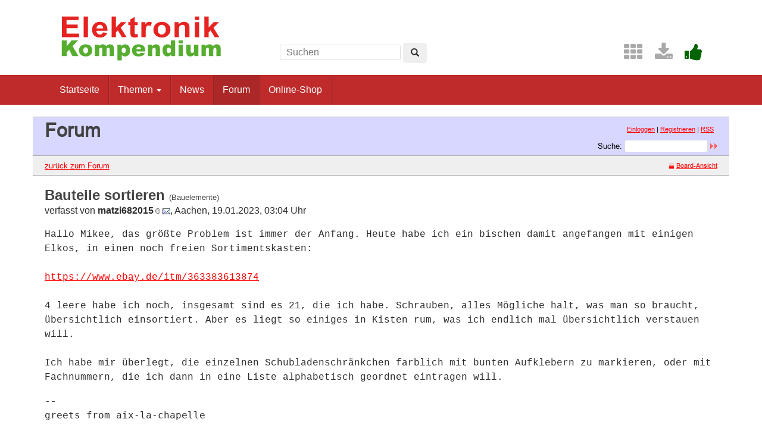

--- FILE ---
content_type: text/html; charset=UTF-8
request_url: http://www.elektronik-kompendium.de/forum/forum_entry.php?id=307969&page=1&category=Bauelemente&order=time
body_size: 3839
content:
<!DOCTYPE html>
<html lang="de-DE">
<head>
<meta name="robots" content="index, follow, noarchive" />
<meta http-equiv="content-type" content="text/html; charset=utf-8" />
<meta http-equiv="X-UA-Compatible" content="IE=edge" />
<meta name="viewport" content="width=device-width, initial-scale=1" />
<title>Bauteile sortieren - Elektronik-Forum</title>
<link rel="manifest" href="/res/assets/manifest.json" />
<link rel="icon" type="image/png" href="/res/assets/img/favicon.png" />
<link rel="apple-touch-icon" sizes="192x192" href="/res/assets/img/icon-192.png" />
<link rel="alternate" type="application/rss+xml" title="Bauteile sortieren - Elektronik-Forum" href="/forum/rss.php" />
<link rel="stylesheet" href="/res/assets/css/style.css" type="text/css" media="all" />
<link rel="stylesheet" href="/forum/style.css" type="text/css" media="all" />
<script type="text/javascript">
if (top != self) top.location = self.location;
</script>
<script type="text/javascript" src="/res/assets/js/jquery.min.js"></script>
<script type="text/javascript" src="/res/assets/js/bootstrap.min.js"></script>
<script type="text/javascript" src="/forum/javascripts.js"></script>
</head>

<body class="page">
<div id="page" class="hfeed site">

<div class="container header-area">
<header id="masthead" class="site-header col-sm-12" role="banner">

<div class="site-branding col-md-4">
<div id="logo"><a href="/"><img src="/res/assets/img/logo.png" height="86" width="275" alt="Elektronik-Kompendium.de" /></a></div>
<div class="hidden-lg hidden-md">
<form method="get" action="/service/suchen/suchen.php" target="_top" name="suchen"><input type="text" name="q" maxlength="255" placeholder="Suchen"><button type="submit" name="sa" class="btn" aria-label="Left Align"><span class="glyphicon glyphicon-search" aria-hidden="true"></span></button></form>
</div>
</div>

<div class="site-search col-md-4 hidden-xs hidden-sm">
<form method="get" action="/service/suchen/suchen.php" target="_top" name="suchen" class="form-inline"><input type="text" name="q" maxlength="255" placeholder="Suchen"> <button type="submit" name="sa" class="btn" aria-label="Left Align"><span class="glyphicon glyphicon-search" aria-hidden="true"></span></button></form>
</div>

<div class="social-header col-md-4 hidden-xs hidden-sm">
<a href="/sites/" title="Index"><span style="color: darkgrey; margin-left: 0.5em;" class="fa fa-2x fa-th" aria-hidden="true"></span></a> <a href="/service/download/" title="Downloads"><span style="color: darkgrey; margin-left: 0.5em;" class="fa fa-2x fa-download" aria-hidden="true"></span></a> <a href="/service/unterstuetzen.htm" title="Elektronik-Kompendium.de finde ich gut"><span style="color: darkgreen; margin-left: 0.5em;" class="fa fa-2x fa-thumbs-up" aria-hidden="true"></span></a>
</div>

</header>
</div><!-- header-area -->

<nav class="navbar navbar-default" role="navigation">
<div class="container">
<div class="navbar-header"><button type="button" class="navbar-toggle" data-toggle="collapse" data-target=".navbar-ex1-collapse"><span class="sr-only">Toggle navigation</span><span class="icon-bar"></span><span class="icon-bar"></span><span class="icon-bar"></span></button></div>

<div class="collapse navbar-collapse navbar-ex1-collapse"><ul class="nav navbar-nav">
<li><a href="/" title="Startseite">Startseite</a></li>
<li class="dropdown"><a href="#" class="dropdown-toggle" data-toggle="dropdown" role="button" aria-expanded="false">Themen <span class="caret"></span></a>
<ul class="dropdown-menu" role="menu">
<li><a href="/sites/grd/index.htm">Elektronik Grundlagen</a></li>
<li><a href="/sites/bau/index.htm">Bauelemente</a></li>
<li><a href="/sites/slt/index.htm">Schaltungstechnik</a></li>
<li><a href="/sites/dig/index.htm">Digitaltechnik</a></li>
<li role="separator" class="divider"></li>
<li><a href="/sites/mathe.htm">Elektrotechnische Mathematik</a></li>
<li><a href="/sites/praxis/index.htm">Elektronik Praxis</a></li>
<li><a href="/public/schaerer/index.htm">Elektronik Minikurse</a></li>
<li role="separator" class="divider"></li>
<li><a href="/sites/com/index.htm">Computertechnik</a></li>
<li><a href="/sites/kom/index.htm">Kommunikationstechnik</a></li>
<li><a href="/sites/net/index.htm">Netzwerktechnik</a></li>
<li><a href="/sites/sic/index.htm">Sicherheitstechnik</a></li>
<li role="separator" class="divider"></li>
<li><a href="/sites/raspberry-pi/index.htm">Raspberry Pi</a></li>
<li><a href="/sites/raspberry-pi/pico.htm">Raspberry Pi Pico</a></li>
</ul></li>
<li><a href="/news/" title="News">News</a></li>
<li class="active"><a href="/forum/" title="Forum">Forum</a></li>
<li><a href="/shop/" title="Online-Shop">Online-Shop</a></li>
</ul></div>

</div>
</nav><!-- navigation -->

<div id="content" class="site-content container" style="padding: 0;">
<main id="main" class="site-main" role="main">
<div id="forum">

<div id="top">
<div class="left"><h1>Forum</h1><!--{IF:HOME-LINK}<span class="small"><a href="{HOME-ADDRESS}">{HOME-LINK}</a></span><br />{ENDIF:HOME-LINK}--></div>
<div class="right"><p class="usermenu"><a href="login.php" title="Einloggen">Einloggen</a> | <a href="register.php" title="als User anmelden">Registrieren</a> | <a href="rss.php">RSS</a>&nbsp;&nbsp;</p><form action="search.php" method="POST" title="Forumseintr&auml;ge nach Stichw&ouml;rtern durchsuchen"><div class="search"><input type="hidden" name="ao" value="and" />Suche:<span class="normal">&nbsp;</span><input class="searchfield" type="text" name="search" value="" size="20" /><span class="normal">&nbsp;</span><input type="image" name="" src="img/submit.gif" alt="&raquo;" /></div></form></div>
</div>

<div id="topnav">
<div class="left"><a class="textlink" href="forum.php?page=1&amp;category=Bauelemente&amp;order=time#307942" title="zur Forums-&Uuml;bersicht">zur&uuml;ck zum Forum</a></div>
<div class="right"><span class="small"><a href="board_entry.php?id=307942&amp;page=1&amp;order=time&amp;category=Bauelemente" title="in die Board-Ansicht wechseln"><img src="img/board.gif" alt="" width="12" height="9" />Board-Ansicht</a></span></div>
</div>

<!-- google_ad_section_start -->
<div id="threads">
<h2 class="postingheadline">Bauteile sortieren <span class="category">(Bauelemente)</span></h2>
   <p class="author">verfasst von <b>matzi682015<img src="img/registered.gif" alt="(R)" width="11" height="10" title="registrierter User" /></b> <a href="email.php?id=307969&amp;page=1&amp;category=Bauelemente&amp;order=time"><img src="img/email.gif" alt="E-Mail" title="E-Mail an matzi682015 (per Formular)" width="13" height="10" /></a>, Aachen, 19.01.2023, 03:04 Uhr</p><p class="posting">Hallo Mikee, das größte Problem ist immer der Anfang. Heute habe ich ein bischen damit angefangen mit einigen Elkos, in einen noch freien Sortimentskasten:<br />
<br />
<a href="https://www.ebay.de/itm/363383613874" target="_blank" rel="nofollow">https://www.ebay.de/itm/363383613874</a><br />
<br />
4 leere habe ich noch, insgesamt sind es 21, die ich habe. Schrauben, alles Mögliche halt, was man so braucht, übersichtlich einsortiert. Aber es liegt so einiges in Kisten rum, was ich endlich mal übersichtlich verstauen will.<br />
<br />
Ich habe mir überlegt, die einzelnen Schubladenschränkchen farblich mit bunten Aufklebern zu markieren, oder mit Fachnummern, die ich dann in eine Liste alphabetisch geordnet eintragen will.</p><p class="signature">-- <br />greets from aix-la-chapelle<br />
<br />
Matthes       <img src="img/hungry.gif" alt=":hungry:" /></p>
<div class="postinganswer"><a class="textlink" href="posting.php?id=307969&amp;page=1&amp;category=Bauelemente&amp;order=time" title="auf dieses Posting antworten">antworten</a></div>
<div class="postingedit">
</div>
<br /><hr class="entryline" />
<p><b>Gesamter Thread:</b></p>
<div style="margin-left: 0px;"><a name="307942" class="thread" href="forum_entry.php?id=307942&amp;page=1&amp;category=Bauelemente&amp;order=time">Bauteile sortieren</a> - <b>matzi682015<img src="img/registered.gif" alt="(R)" width="11" height="10" title="registrierter User" /></b>, 17.01.2023, 21:00<div style="margin-left: 30px;"><a class="reply" href="forum_entry.php?id=307944&amp;page=1&amp;category=Bauelemente&amp;order=time">Bauteile sortieren</a> - <b>bigdie<img src="img/registered.gif" alt="(R)" width="11" height="10" title="registrierter User" /></b>, 17.01.2023, 21:44</div>
  
  <div style="margin-left: 30px;"><a class="reply" href="forum_entry.php?id=307945&amp;page=1&amp;category=Bauelemente&amp;order=time">Bauteile sortieren</a> - <b>bigdie<img src="img/registered.gif" alt="(R)" width="11" height="10" title="registrierter User" /></b>, 17.01.2023, 22:08<div style="margin-left: 30px;"><a class="reply" href="forum_entry.php?id=307946&amp;page=1&amp;category=Bauelemente&amp;order=time">Bauteile sortieren</a> - <b>matzi682015<img src="img/registered.gif" alt="(R)" width="11" height="10" title="registrierter User" /></b>, 18.01.2023, 00:05</div>
  
  </div>
  
  <div style="margin-left: 30px;"><a class="reply" href="forum_entry.php?id=307949&amp;page=1&amp;category=Bauelemente&amp;order=time">Bauteile sortieren</a> - <b>Mikee</b>, 18.01.2023, 09:12<div style="margin-left: 30px;"><a class="reply" href="forum_entry.php?id=307952&amp;page=1&amp;category=Bauelemente&amp;order=time">Bauteile sortieren</a> - <b>bigdie<img src="img/registered.gif" alt="(R)" width="11" height="10" title="registrierter User" /></b>, 18.01.2023, 14:27<div style="margin-left: 30px;"><a class="reply" href="forum_entry.php?id=307956&amp;page=1&amp;category=Bauelemente&amp;order=time">Bauteile sortieren</a> - <b>ickke</b>, 18.01.2023, 17:56<div style="margin-left: 30px;"><a class="reply" href="forum_entry.php?id=307959&amp;page=1&amp;category=Bauelemente&amp;order=time">Bauteile sortieren</a> - <b>simi7<img src="img/registered.gif" alt="(R)" width="11" height="10" title="registrierter User" /></b>, 18.01.2023, 19:44</div>
  
  </div>
  
  </div>
  
  <div style="margin-left: 30px;"><span class="actreply">Bauteile sortieren</span> - <b>matzi682015<img src="img/registered.gif" alt="(R)" width="11" height="10" title="registrierter User" /></b>, 19.01.2023, 03:04</div>
  
  </div>
  
  <div style="margin-left: 30px;"><a class="reply" href="forum_entry.php?id=307971&amp;page=1&amp;category=Bauelemente&amp;order=time">Bauteile sortieren</a> - <b>cmyk61<img src="img/registered.gif" alt="(R)" width="11" height="10" title="registrierter User" /></b>, 19.01.2023, 09:38<div style="margin-left: 30px;"><a class="reply" href="forum_entry.php?id=307972&amp;page=1&amp;category=Bauelemente&amp;order=time">Bauteile sortieren</a> - <b>Eierschale<img src="img/registered.gif" alt="(R)" width="11" height="10" title="registrierter User" /></b>, 19.01.2023, 10:29<div style="margin-left: 30px;"><a class="reply" href="forum_entry.php?id=307982&amp;page=1&amp;category=Bauelemente&amp;order=time">Bauteile sortieren</a> - <b>bigdie<img src="img/registered.gif" alt="(R)" width="11" height="10" title="registrierter User" /></b>, 19.01.2023, 15:20<div style="margin-left: 30px;"><a class="reply" href="forum_entry.php?id=307989&amp;page=1&amp;category=Bauelemente&amp;order=time">Bauteile sortieren</a> - <b>matzi682015<img src="img/registered.gif" alt="(R)" width="11" height="10" title="registrierter User" /></b>, 19.01.2023, 19:20<div style="margin-left: 30px;"><a class="reply" href="forum_entry.php?id=307991&amp;page=1&amp;category=Bauelemente&amp;order=time">Bauteile sortieren</a> - <b>bigdie<img src="img/registered.gif" alt="(R)" width="11" height="10" title="registrierter User" /></b>, 19.01.2023, 21:08</div>
  
  <div style="margin-left: 30px;"><a class="reply" href="forum_entry.php?id=308063&amp;page=1&amp;category=Bauelemente&amp;order=time">Bauteile sortieren</a> - <b>bigdie<img src="img/registered.gif" alt="(R)" width="11" height="10" title="registrierter User" /></b>, 23.01.2023, 05:49<div style="margin-left: 30px;"><a class="reply" href="forum_entry.php?id=308070&amp;page=1&amp;category=Bauelemente&amp;order=time">Bauteile sortieren</a> - <b>matzi682015<img src="img/registered.gif" alt="(R)" width="11" height="10" title="registrierter User" /></b>, 23.01.2023, 16:27<div style="margin-left: 30px;"><a class="reply" href="forum_entry.php?id=308074&amp;page=1&amp;category=Bauelemente&amp;order=time">Bauteile sortieren</a> - <b>bigdie<img src="img/registered.gif" alt="(R)" width="11" height="10" title="registrierter User" /></b>, 23.01.2023, 19:37<div style="margin-left: 30px;"><a class="reply" href="forum_entry.php?id=308084&amp;page=1&amp;category=Bauelemente&amp;order=time">Bauteile sortieren</a> - <b>matzi682015<img src="img/registered.gif" alt="(R)" width="11" height="10" title="registrierter User" /></b>, 24.01.2023, 01:07<div style="margin-left: 30px;"><a class="reply" href="forum_entry.php?id=308087&amp;page=1&amp;category=Bauelemente&amp;order=time">Bauteile sortieren</a> - <b>bigdie<img src="img/registered.gif" alt="(R)" width="11" height="10" title="registrierter User" /></b>, 24.01.2023, 05:51<div style="margin-left: 30px;"><a class="reply" href="forum_entry.php?id=308098&amp;page=1&amp;category=Bauelemente&amp;order=time">Bauteile sortieren</a> - <b>cmyk61<img src="img/registered.gif" alt="(R)" width="11" height="10" title="registrierter User" /></b>, 24.01.2023, 19:49<div style="margin-left: 30px;"><a class="reply" href="forum_entry.php?id=308101&amp;page=1&amp;category=Bauelemente&amp;order=time">Bauteile sortieren</a> - <b>bigdie<img src="img/registered.gif" alt="(R)" width="11" height="10" title="registrierter User" /></b>, 24.01.2023, 21:59</div>
  
  </div>
  
  </div>
  
  <div style="margin-left: 30px;"><a class="reply" href="forum_entry.php?id=308552&amp;page=1&amp;category=Bauelemente&amp;order=time">Bauteile sortieren</a> - <b>bigdie<img src="img/registered.gif" alt="(R)" width="11" height="10" title="registrierter User" /></b>, 05.02.2023, 17:33</div>
  
  </div>
  
  </div>
  
  </div>
  
  </div>
  
  </div>
  
  </div>
  
  </div>
  
  <div style="margin-left: 30px;"><a class="reply" href="forum_entry.php?id=307981&amp;page=1&amp;category=Bauelemente&amp;order=time">Bauteile sortieren</a> - <b>bigdie<img src="img/registered.gif" alt="(R)" width="11" height="10" title="registrierter User" /></b>, 19.01.2023, 14:43</div>
  
  </div>
  
  </div>
  
  <br />

</div>
<!-- google_ad_section_end -->

<div id="bottomnav">
<div class="left"><a class="textlink" href="forum.php?page=1&amp;category=Bauelemente&amp;order=time#307942" title="zur Forums-&Uuml;bersicht">zur&uuml;ck zum Forum</a></div>
<div class="right"><span class="small"><a href="board_entry.php?id=307942&amp;page=1&amp;order=time&amp;category=Bauelemente" title="in die Board-Ansicht wechseln"><img src="img/board.gif" alt="" width="12" height="9" />Board-Ansicht</a></span></div>
</div>

<div id="bottom">
<div class="left"><!--{COUNTER}--> </div>
</div>

</div><!-- forum -->
</main><!-- #main -->
</div><!-- #content -->

<footer id="colophon" class="site-footer" role="contentinfo">
<div class="site-info container">

<div class="row">
<div class="copyright col-md-6">Elektronik-Kompendium.de</div>
<nav role="navigation" class="col-md-6"><ul class="nav footer-nav clearfix">
<li><a href="/service/impressum.htm">Impressum</a></li>
<li><a href="/service/datenschutz.htm">Datenschutz</a></li>
</ul></nav>
</div>

</div><!-- .site-info -->
</footer><!-- #colophon -->

</div><!-- #page -->

<div class="scroll-top-wrapper"><span class="scroll-top-inner"><span class="fa fa-2x fa-arrow-circle-up"></span></span></div>

</body>
</html>

--- FILE ---
content_type: text/css
request_url: http://www.elektronik-kompendium.de/forum/style.css
body_size: 2132
content:
img                    { border: 0px }

#inhalt { padding: 0; }

/* template: */
#top                   { margin: 0px; color:#000000; background-color: #d7d7ff; font-family: Arial,Helvetica,sans-serif; font-size: 13px; }
#top div.left          { margin: 0px; padding: 5px 0px 5px 20px; float: left; }
#top div.right         { margin: 0px; padding: 12px 20px 5px 0px; text-align: right; }
p.usermenu             { margin: 0px 0px 10px 0px; font-size: 11px; }
#top h1                { margin: 0px 0px 1px 0px; }

.search                { display: inline; }
input.searchfield      { width: 140px; }
input.search-radio     { width: 12px; height: 12px; }

#topnav                { margin: 0px; padding: 0px 0px 7px 0px; color:#000000; background: #efefef; font-family: Arial,Helvetica,sans-serif; font-size: smaller; border-top: 1px solid #aaa; }
#topnav div.left       { margin: 0px; padding: 7px 0px 0px 20px; float: left; }
#topnav div.right      { margin: 0px; padding: 6px 20px 0px 0px; text-align: right; }

#content               { padding: 20px 20px 20px 20px; border-top: 1px solid #aaa; }
#threads               { padding: 20px 20px 20px 20px; border-top: 1px solid #aaa; }
#werbung_oben          { padding: 10px 20px 0px 20px; margin: 0px; border-top: 1px solid #aaa; }
#werbung_unten         { padding: 10px 20px 10px 20px; margin: 0px; border-top: 1px solid #aaa; }
/*
.adslot_1              { width: 800px; height: 120px; margin: 1.5em 0em; }
@media(min-width: 300px)  { .adslot_1 { width: 234px; height: 60px; } }
@media(min-width: 500px)  { .adslot_1 { width: 468px; height: 60px; } }	
@media(min-width: 800px)  { .adslot_1 { width: 728px; height: 90px; } }
@media(min-width: 1024px) { .adslot_1 { width: 970px; height: 90px; } }
*/

#bottomnav             { margin: 0px; padding: 0px 0px 7px 0px; color:#000000; background: #efefef; font-family: Arial,Helvetica,sans-serif; font-size: smaller; border-top: 1px solid #aaa; }
#bottomnav div.left    { margin: 0px; padding: 7px 0px 0px 20px; float: left; }
#bottomnav div.right   { margin: 0px; padding: 6px 20px 0px 0px; text-align: right; }

#bottom                { font-size: smaller; margin: 0px; padding: 0px; height: 30px; color: #000000; background: #d7d7ff; border-top: 1px solid #aaa; }
#bottom div.left       { margin: 0px; padding: 7px 0px 7px 20px; float: left; }
#bottom div.right      { margin: 0px; padding: 10px 20px 10px 0px; text-align: right; }

.postingheadline       { margin: 0px 0px 1px 0px; }
.posting               { margin-bottom: 19px; font-family: Courier,monospace; }
.author                { margin-top: 1px; }
.postinganswer         { margin: 0px; padding: 10px 0px 0px 0px; float: left; font-family: arial, sans-serif; font-weight: bold; font-size: smaller;}
.postingedit           { margin: 0px; padding: 10px 0px 0px 0px; text-align: right; font-family: arial, sans-serif; font-weight: bold; font-size: smaller;}

h2.postingform         { margin: 0px 0px 0px 0px; }
p.postingforma         { margin: 3px 0px 0px 0px; }

.searchresults         { margin: 0px 0px 15px 0px; }

.actthread             { padding-left: 18px; font-weight: bold; background-image:url(img/topic.gif); background-repeat:no-repeat; background-position: top left; }
.actreply              { padding-left: 16px; font-weight: bold; background-image:url(img/reply.gif); background-repeat:no-repeat; background-position: top left; }

.normal                { }
.thread                { }
.thrbeg                { font-weight: bold; }
.aktuell               { font-weight: bold; }
.small                 { }
.xsmall                { color: #808080; font-weight: normal; }
.caution               { color: red; font-weight: bold; }
.entryline             { margin: 0px 0px 10px 0px; border-top: 1px dotted #808080; border-left: 0; border-right: 0; border-bottom: 0; height: 1px; }

.admin-highlight       { color: red; }
.mod-highlight         { color: red; }

/* quoted text: */
.citation              { color: green; }

/* signatures: */
.signature             { margin: 0px 0px 19px 0px; font-family: monospace; }

.userdata              { margin: 0px; padding: 0px; font-family: arial, sans-serif; font-size: 13px; line-height: 19px; color: black; }
.online                { font-size: 11px; color: red; }
.code                  { font-family: monospace; font-size: smaller; color: #DD0000; }

/* categories: */
.category              { font-size: small; font-weight: normal; }
.category-regusers     { font-size: 11px; font-weight: normal; }
.category-adminmod     { font-size: 11px; font-weight: normal; }
.category-b            { font-size: 11px; font-weight: normal; }
.category-regusers-b   { font-size: 11px; font-weight: normal; border-bottom: 1px dotted #0000cc; }
.category-adminmod-b   { font-size: 11px; font-weight: normal; border-bottom: 1px dotted #0000cc; }

table.boardlesen       { border: 1px solid #aaa; }
td.autorcell           { width: 100%; width: 120px; padding-top: 7px; color: #000000; background: #d7d7ff; }
div.autorcellwidth     { margin: 0px; padding: 0px; width: 120px; font-size: 1px; height: 1px; }
td.titlecell           { height: 20px; color: #000000; background: #d7d7ff; }
td.titlecell .left     { margin: 0px; padding: 2px 0px 2px 0px; float: left; }
td.titlecell h2        { margin: 0px; color : #000000; font-weight: bold; }
td.titlecell .right    { margin: 0px; padding: 2px 0px 2px 0px; text-align: right; }
.postingboard          { margin: 0px 0px 19px 0px; padding: 0px; font-family: arial, sans-serif; font-size: 13px; line-height: 19px; }
td.postingcell         { width: 100%; color: #000000; background: #efefef; }

div.preview            { margin: 0px 0px 10px 0px; padding: 10px 10px 0px 10px; color: #000000; border: 1px solid red; }

/* board table: */
table.board            { width: 100%; border: 1px solid #aaa; }
td.boardtab            { vertical-align: top; font-size: 13px; font-weight: bold; color: #000000; background: #d7d7ff; }
td.boardtab-a          { vertical-align: top; font-size: 13px; font-weight: normal; color: #000000; background: #eaeaea; }
td.boardtab-b          { vertical-align: top; font-size: 13px; font-weight: normal; color: #000000; background: #efefef; }

/* mix view: */
.threadkl              { }
div.mixdivl            { }
div.mixthread          { background: #ffe8b7; padding: 0px; }
div.mixthreadbeg       { background: #ffdf9d; margin-bottom: 5px; padding: 5px; }

select.kat             { font-size: 11px; }

table.usertab          { width: 100%; border: 1px solid #aaa; }
td.userl               { width: 150px; vertical-align: top; background:  #d7d7ff; }
td.userr               { vertical-align: top; background: #efefef; }

table.admintab         { border: 1px solid #aaa; }
td.admintab-l          { width: 50%; vertical-align: top; background: #d7d7ff; }
td.admintab-r          { width: 50%; vertical-align: top; background: #efefef; }

input.bbcode-button    { width: 45px; height: 20px; font-size: 11px; font-weight: normal; margin: 0px 0px 5px 0px; background: #efefef; }
/*button.smiley-button   { width: 23px; height: 23px; font-size: 11px; font-weight: normal; margin: 0px 1px 1px 0px; background: #efefef; }*/

/* thread links: */
a.thread:link          { padding-left: 18px; background-image:url(img/topic.gif); background-repeat:no-repeat; background-position: top left; }
a.thread:visited       { padding-left: 18px; background-image:url(img/topic.gif); background-repeat:no-repeat; background-position: top left; }
a.thread:hover         { padding-left: 18px; background-image:url(img/topic.gif); background-repeat:no-repeat; background-position: top left; }
a.thread:active        { padding-left: 18px; background-image:url(img/topic.gif); background-repeat:no-repeat; background-position: top left; }

/* new threads: */
a.threadnew:link       { padding-left: 18px; background-image:url(img/topic_new.gif); background-repeat:no-repeat; background-position: top left; }
a.threadnew:visited    { padding-left: 18px; background-image:url(img/topic_new.gif); background-repeat:no-repeat; background-position: top left; }
a.threadnew:hover      { padding-left: 18px; background-image:url(img/topic_new.gif); background-repeat:no-repeat; background-position: top left; }
a.threadnew:active     { padding-left: 18px; background-image:url(img/topic_new.gif); background-repeat:no-repeat; background-position: top left; }

/* replies: */
a.reply:link           { padding-left: 16px; background-image:url(img/reply.gif); background-repeat:no-repeat; background-position: top left; }
a.reply:visited        { padding-left: 16px; background-image:url(img/reply.gif); background-repeat:no-repeat; background-position: top left; }
a.reply:hover          { padding-left: 16px; background-image:url(img/reply.gif); background-repeat:no-repeat; background-position: top left; }
a.reply:active         { padding-left: 16px; background-image:url(img/reply.gif); background-repeat:no-repeat; background-position: top left; }

a.replynew:link        { padding-left: 16px; background-image:url(img/reply_new.gif); background-repeat:no-repeat; background-position: top left; }
a.replynew:visited     { padding-left: 16px; background-image:url(img/reply_new.gif); background-repeat:no-repeat; background-position: top left; }
a.replynew:hover       { padding-left: 16px; background-image:url(img/reply_new.gif); background-repeat:no-repeat; background-position: top left; }
a.replynew:active      { padding-left: 16px; background-image:url(img/reply_new.gif); background-repeat:no-repeat; background-position: top left; }

/* replies in search results: */
a.reply-search:link    { padding-left: 18px; background-image:url(img/reply_s.gif); background-repeat:no-repeat; background-position: top left; }
a.reply-search:visited { padding-left: 18px; background-image:url(img/reply_s.gif); background-repeat:no-repeat; background-position: top left; }
a.reply-search:hover   { padding-left: 18px; background-image:url(img/reply_s.gif); background-repeat:no-repeat; background-position: top left; }
a.reply-search:active  { padding-left: 18px; background-image:url(img/reply_s.gif); background-repeat:no-repeat; background-position: top left; }

/* threads in admin modus: */
a.threadadmin:link     { font-weight: bold; }
a.threadadmin:visited  { font-weight: bold; }
a.threadadmin:hover    { font-weight: bold; }
a.threadadmin:active   { font-weight: bold; }

